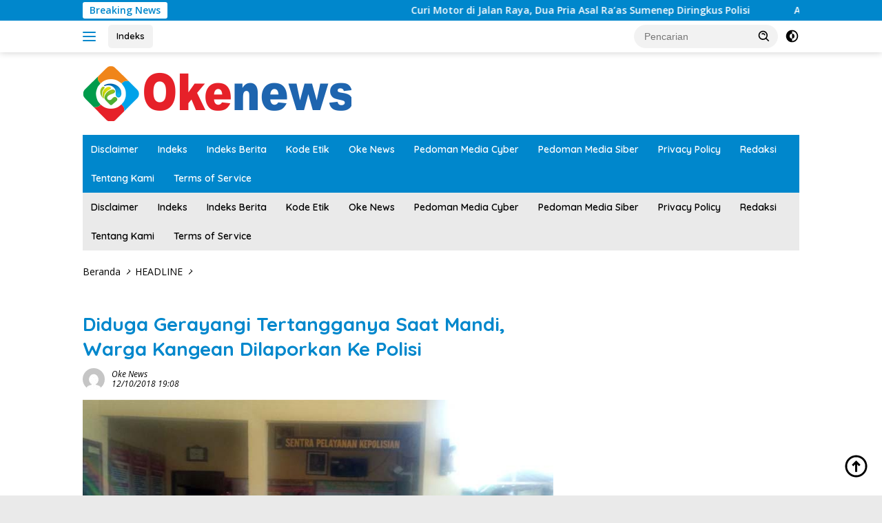

--- FILE ---
content_type: text/html; charset=UTF-8
request_url: https://okenews.id/sumenep/diduga-gerayangi-tertangganya-saat-mandi-warga-kangean-dilaporkan-ke-polisi/
body_size: 15286
content:
<!doctype html>
<html lang="id">
<head>
	<meta charset="UTF-8">
	<meta name="viewport" content="width=device-width, initial-scale=1">
	<link rel="profile" href="https://gmpg.org/xfn/11">

	<meta name='robots' content='index, follow, max-image-preview:large, max-snippet:-1, max-video-preview:-1' />
	<style>img:is([sizes="auto" i], [sizes^="auto," i]) { contain-intrinsic-size: 3000px 1500px }</style>
	
	<!-- This site is optimized with the Yoast SEO plugin v26.8 - https://yoast.com/product/yoast-seo-wordpress/ -->
	<title>Diduga Gerayangi Tertangganya Saat Mandi, Warga Kangean Dilaporkan Ke Polisi</title>
	<meta name="description" content="Oke News, Sumenep, Jumat 12 Oktober 2018- Diduga menggerayangi tetangganya SD warga Desa/Kecamatan Arjasa, Pulau Kangean, Sumenep, Madura, Jawa Timur (Jatim) dilaporkan ke Polisi. Kejadian itu bermula, saat HR (30) yang sudah lama ditinggal suaminya ke Malaysia sedang mandi." />
	<link rel="canonical" href="https://okenews.id/sumenep/diduga-gerayangi-tertangganya-saat-mandi-warga-kangean-dilaporkan-ke-polisi/" />
	<meta property="og:locale" content="id_ID" />
	<meta property="og:type" content="article" />
	<meta property="og:title" content="Diduga Gerayangi Tertangganya Saat Mandi, Warga Kangean Dilaporkan Ke Polisi" />
	<meta property="og:description" content="Oke News, Sumenep, Jumat 12 Oktober 2018- Diduga menggerayangi tetangganya SD warga Desa/Kecamatan Arjasa, Pulau Kangean, Sumenep, Madura, Jawa Timur (Jatim) dilaporkan ke Polisi. Kejadian itu bermula, saat HR (30) yang sudah lama ditinggal suaminya ke Malaysia sedang mandi." />
	<meta property="og:url" content="https://okenews.id/sumenep/diduga-gerayangi-tertangganya-saat-mandi-warga-kangean-dilaporkan-ke-polisi/" />
	<meta property="og:site_name" content="Oke News" />
	<meta property="article:publisher" content="https://www.facebook.com/mediaonlineokenews/" />
	<meta property="article:published_time" content="2018-10-12T12:08:09+00:00" />
	<meta property="article:modified_time" content="2018-10-14T14:16:32+00:00" />
	<meta property="og:image" content="https://okenews.id/wp-content/uploads/2018/10/Diduga-Gerayangi-Tertangganya-Saat-Mandi-Warga-Kangean-Dilaporkan-Ke-Polisi.jpg" />
	<meta property="og:image:width" content="800" />
	<meta property="og:image:height" content="500" />
	<meta property="og:image:type" content="image/jpeg" />
	<meta name="author" content="Oke News" />
	<meta name="twitter:card" content="summary_large_image" />
	<meta name="twitter:creator" content="@OkeNews4" />
	<meta name="twitter:site" content="@OkeNews4" />
	<meta name="twitter:label1" content="Ditulis oleh" />
	<meta name="twitter:data1" content="Oke News" />
	<meta name="twitter:label2" content="Estimasi waktu membaca" />
	<meta name="twitter:data2" content="1 menit" />
	<script type="application/ld+json" class="yoast-schema-graph">{"@context":"https://schema.org","@graph":[{"@type":"Article","@id":"https://okenews.id/sumenep/diduga-gerayangi-tertangganya-saat-mandi-warga-kangean-dilaporkan-ke-polisi/#article","isPartOf":{"@id":"https://okenews.id/sumenep/diduga-gerayangi-tertangganya-saat-mandi-warga-kangean-dilaporkan-ke-polisi/"},"author":{"name":"Oke News","@id":"https://okenews.id/#/schema/person/168befd66456fd2fe6908a1f7f0afc80"},"headline":"Diduga Gerayangi Tertangganya Saat Mandi, Warga Kangean Dilaporkan Ke Polisi","datePublished":"2018-10-12T12:08:09+00:00","dateModified":"2018-10-14T14:16:32+00:00","mainEntityOfPage":{"@id":"https://okenews.id/sumenep/diduga-gerayangi-tertangganya-saat-mandi-warga-kangean-dilaporkan-ke-polisi/"},"wordCount":284,"commentCount":0,"publisher":{"@id":"https://okenews.id/#organization"},"image":{"@id":"https://okenews.id/sumenep/diduga-gerayangi-tertangganya-saat-mandi-warga-kangean-dilaporkan-ke-polisi/#primaryimage"},"thumbnailUrl":"https://okenews.id/wp-content/uploads/2018/10/Diduga-Gerayangi-Tertangganya-Saat-Mandi-Warga-Kangean-Dilaporkan-Ke-Polisi.jpg","keywords":["Diduga Gerayangi Tertangganya Saat Mandi","gerayangi tetangga","Jawa Timur","Madura","pencabulan kamar mandi","pencabulan kangean","polsek kangean","Sumenep","warga kangean","Warga Kangean Dilaporkan Ke Polisi"],"articleSection":["HEADLINE","HUKUM &amp; KRIMINAL","OKE NEWS","REGIONAL","SUMENEP"],"inLanguage":"id","potentialAction":[{"@type":"CommentAction","name":"Comment","target":["https://okenews.id/sumenep/diduga-gerayangi-tertangganya-saat-mandi-warga-kangean-dilaporkan-ke-polisi/#respond"]}]},{"@type":"WebPage","@id":"https://okenews.id/sumenep/diduga-gerayangi-tertangganya-saat-mandi-warga-kangean-dilaporkan-ke-polisi/","url":"https://okenews.id/sumenep/diduga-gerayangi-tertangganya-saat-mandi-warga-kangean-dilaporkan-ke-polisi/","name":"Diduga Gerayangi Tertangganya Saat Mandi, Warga Kangean Dilaporkan Ke Polisi","isPartOf":{"@id":"https://okenews.id/#website"},"primaryImageOfPage":{"@id":"https://okenews.id/sumenep/diduga-gerayangi-tertangganya-saat-mandi-warga-kangean-dilaporkan-ke-polisi/#primaryimage"},"image":{"@id":"https://okenews.id/sumenep/diduga-gerayangi-tertangganya-saat-mandi-warga-kangean-dilaporkan-ke-polisi/#primaryimage"},"thumbnailUrl":"https://okenews.id/wp-content/uploads/2018/10/Diduga-Gerayangi-Tertangganya-Saat-Mandi-Warga-Kangean-Dilaporkan-Ke-Polisi.jpg","datePublished":"2018-10-12T12:08:09+00:00","dateModified":"2018-10-14T14:16:32+00:00","description":"Oke News, Sumenep, Jumat 12 Oktober 2018- Diduga menggerayangi tetangganya SD warga Desa/Kecamatan Arjasa, Pulau Kangean, Sumenep, Madura, Jawa Timur (Jatim) dilaporkan ke Polisi. Kejadian itu bermula, saat HR (30) yang sudah lama ditinggal suaminya ke Malaysia sedang mandi.","breadcrumb":{"@id":"https://okenews.id/sumenep/diduga-gerayangi-tertangganya-saat-mandi-warga-kangean-dilaporkan-ke-polisi/#breadcrumb"},"inLanguage":"id","potentialAction":[{"@type":"ReadAction","target":["https://okenews.id/sumenep/diduga-gerayangi-tertangganya-saat-mandi-warga-kangean-dilaporkan-ke-polisi/"]}]},{"@type":"ImageObject","inLanguage":"id","@id":"https://okenews.id/sumenep/diduga-gerayangi-tertangganya-saat-mandi-warga-kangean-dilaporkan-ke-polisi/#primaryimage","url":"https://okenews.id/wp-content/uploads/2018/10/Diduga-Gerayangi-Tertangganya-Saat-Mandi-Warga-Kangean-Dilaporkan-Ke-Polisi.jpg","contentUrl":"https://okenews.id/wp-content/uploads/2018/10/Diduga-Gerayangi-Tertangganya-Saat-Mandi-Warga-Kangean-Dilaporkan-Ke-Polisi.jpg","width":800,"height":500,"caption":"Diduga Gerayangi Tertangganya Saat Mandi, Warga Kangean Dilaporkan Ke Polisi"},{"@type":"BreadcrumbList","@id":"https://okenews.id/sumenep/diduga-gerayangi-tertangganya-saat-mandi-warga-kangean-dilaporkan-ke-polisi/#breadcrumb","itemListElement":[{"@type":"ListItem","position":1,"name":"Home","item":"https://okenews.id/"},{"@type":"ListItem","position":2,"name":"Diduga Gerayangi Tertangganya Saat Mandi, Warga Kangean Dilaporkan Ke Polisi"}]},{"@type":"WebSite","@id":"https://okenews.id/#website","url":"https://okenews.id/","name":"Oke News","description":"","publisher":{"@id":"https://okenews.id/#organization"},"potentialAction":[{"@type":"SearchAction","target":{"@type":"EntryPoint","urlTemplate":"https://okenews.id/?s={search_term_string}"},"query-input":{"@type":"PropertyValueSpecification","valueRequired":true,"valueName":"search_term_string"}}],"inLanguage":"id"},{"@type":"Organization","@id":"https://okenews.id/#organization","name":"PT Oke News Cyber Media","alternateName":"Oke News","url":"https://okenews.id/","logo":{"@type":"ImageObject","inLanguage":"id","@id":"https://okenews.id/#/schema/logo/image/","url":"https://okenews.id/wp-content/uploads/2019/05/Logo-Oke-News-Baru.png","contentUrl":"https://okenews.id/wp-content/uploads/2019/05/Logo-Oke-News-Baru.png","width":391,"height":81,"caption":"PT Oke News Cyber Media"},"image":{"@id":"https://okenews.id/#/schema/logo/image/"},"sameAs":["https://www.facebook.com/mediaonlineokenews/","https://x.com/OkeNews4"]},{"@type":"Person","@id":"https://okenews.id/#/schema/person/168befd66456fd2fe6908a1f7f0afc80","name":"Oke News","image":{"@type":"ImageObject","inLanguage":"id","@id":"https://okenews.id/#/schema/person/image/","url":"https://secure.gravatar.com/avatar/bb7bc6e75faf0e1442cecf37e0361c61?s=96&d=mm&r=g","contentUrl":"https://secure.gravatar.com/avatar/bb7bc6e75faf0e1442cecf37e0361c61?s=96&d=mm&r=g","caption":"Oke News"},"url":"https://okenews.id/author/oke-news/"}]}</script>
	<!-- / Yoast SEO plugin. -->


<link rel='dns-prefetch' href='//platform-api.sharethis.com' />
<link rel='dns-prefetch' href='//www.googletagmanager.com' />
<link rel='dns-prefetch' href='//fonts.googleapis.com' />
<link rel="alternate" type="application/rss+xml" title="Oke News &raquo; Feed" href="https://okenews.id/feed/" />
<link rel="alternate" type="application/rss+xml" title="Oke News &raquo; Umpan Komentar" href="https://okenews.id/comments/feed/" />
<link rel="alternate" type="application/rss+xml" title="Oke News &raquo; Diduga Gerayangi Tertangganya Saat Mandi, Warga Kangean Dilaporkan Ke Polisi Umpan Komentar" href="https://okenews.id/sumenep/diduga-gerayangi-tertangganya-saat-mandi-warga-kangean-dilaporkan-ke-polisi/feed/" />
<script>
window._wpemojiSettings = {"baseUrl":"https:\/\/s.w.org\/images\/core\/emoji\/15.0.3\/72x72\/","ext":".png","svgUrl":"https:\/\/s.w.org\/images\/core\/emoji\/15.0.3\/svg\/","svgExt":".svg","source":{"concatemoji":"https:\/\/okenews.id\/wp-includes\/js\/wp-emoji-release.min.js?ver=6.7.4"}};
/*! This file is auto-generated */
!function(i,n){var o,s,e;function c(e){try{var t={supportTests:e,timestamp:(new Date).valueOf()};sessionStorage.setItem(o,JSON.stringify(t))}catch(e){}}function p(e,t,n){e.clearRect(0,0,e.canvas.width,e.canvas.height),e.fillText(t,0,0);var t=new Uint32Array(e.getImageData(0,0,e.canvas.width,e.canvas.height).data),r=(e.clearRect(0,0,e.canvas.width,e.canvas.height),e.fillText(n,0,0),new Uint32Array(e.getImageData(0,0,e.canvas.width,e.canvas.height).data));return t.every(function(e,t){return e===r[t]})}function u(e,t,n){switch(t){case"flag":return n(e,"\ud83c\udff3\ufe0f\u200d\u26a7\ufe0f","\ud83c\udff3\ufe0f\u200b\u26a7\ufe0f")?!1:!n(e,"\ud83c\uddfa\ud83c\uddf3","\ud83c\uddfa\u200b\ud83c\uddf3")&&!n(e,"\ud83c\udff4\udb40\udc67\udb40\udc62\udb40\udc65\udb40\udc6e\udb40\udc67\udb40\udc7f","\ud83c\udff4\u200b\udb40\udc67\u200b\udb40\udc62\u200b\udb40\udc65\u200b\udb40\udc6e\u200b\udb40\udc67\u200b\udb40\udc7f");case"emoji":return!n(e,"\ud83d\udc26\u200d\u2b1b","\ud83d\udc26\u200b\u2b1b")}return!1}function f(e,t,n){var r="undefined"!=typeof WorkerGlobalScope&&self instanceof WorkerGlobalScope?new OffscreenCanvas(300,150):i.createElement("canvas"),a=r.getContext("2d",{willReadFrequently:!0}),o=(a.textBaseline="top",a.font="600 32px Arial",{});return e.forEach(function(e){o[e]=t(a,e,n)}),o}function t(e){var t=i.createElement("script");t.src=e,t.defer=!0,i.head.appendChild(t)}"undefined"!=typeof Promise&&(o="wpEmojiSettingsSupports",s=["flag","emoji"],n.supports={everything:!0,everythingExceptFlag:!0},e=new Promise(function(e){i.addEventListener("DOMContentLoaded",e,{once:!0})}),new Promise(function(t){var n=function(){try{var e=JSON.parse(sessionStorage.getItem(o));if("object"==typeof e&&"number"==typeof e.timestamp&&(new Date).valueOf()<e.timestamp+604800&&"object"==typeof e.supportTests)return e.supportTests}catch(e){}return null}();if(!n){if("undefined"!=typeof Worker&&"undefined"!=typeof OffscreenCanvas&&"undefined"!=typeof URL&&URL.createObjectURL&&"undefined"!=typeof Blob)try{var e="postMessage("+f.toString()+"("+[JSON.stringify(s),u.toString(),p.toString()].join(",")+"));",r=new Blob([e],{type:"text/javascript"}),a=new Worker(URL.createObjectURL(r),{name:"wpTestEmojiSupports"});return void(a.onmessage=function(e){c(n=e.data),a.terminate(),t(n)})}catch(e){}c(n=f(s,u,p))}t(n)}).then(function(e){for(var t in e)n.supports[t]=e[t],n.supports.everything=n.supports.everything&&n.supports[t],"flag"!==t&&(n.supports.everythingExceptFlag=n.supports.everythingExceptFlag&&n.supports[t]);n.supports.everythingExceptFlag=n.supports.everythingExceptFlag&&!n.supports.flag,n.DOMReady=!1,n.readyCallback=function(){n.DOMReady=!0}}).then(function(){return e}).then(function(){var e;n.supports.everything||(n.readyCallback(),(e=n.source||{}).concatemoji?t(e.concatemoji):e.wpemoji&&e.twemoji&&(t(e.twemoji),t(e.wpemoji)))}))}((window,document),window._wpemojiSettings);
</script>
<link rel='stylesheet' id='dashicons-css' href='https://okenews.id/wp-includes/css/dashicons.min.css?ver=6.7.4' media='all' />
<link rel='stylesheet' id='post-views-counter-frontend-css' href='https://okenews.id/wp-content/plugins/post-views-counter/css/frontend.css?ver=1.7.3' media='all' />
<style id='wp-emoji-styles-inline-css'>

	img.wp-smiley, img.emoji {
		display: inline !important;
		border: none !important;
		box-shadow: none !important;
		height: 1em !important;
		width: 1em !important;
		margin: 0 0.07em !important;
		vertical-align: -0.1em !important;
		background: none !important;
		padding: 0 !important;
	}
</style>
<link rel='stylesheet' id='newkarma-core-css' href='https://okenews.id/wp-content/plugins/newkarma-core/css/newkarma-core.css?ver=2.0.5' media='all' />
<link rel='stylesheet' id='share-this-share-buttons-sticky-css' href='https://okenews.id/wp-content/plugins/sharethis-share-buttons/css/mu-style.css?ver=1503326180' media='all' />
<link rel='stylesheet' id='wpberita-fonts-css' href='https://fonts.googleapis.com/css?family=Quicksand%3A600%2C600%2C700%7COpen+Sans%3A400%2Citalic%2C600&#038;subset=latin&#038;display=swap&#038;ver=2.1.6' media='all' />
<link rel='stylesheet' id='wpberita-style-css' href='https://okenews.id/wp-content/themes/wpberita/style.css?ver=2.1.6' media='all' />
<style id='wpberita-style-inline-css'>
h1,h2,h3,h4,h5,h6,.sidr-class-site-title,.site-title,.gmr-mainmenu ul > li > a,.sidr ul li a,.heading-text,.gmr-mobilemenu ul li a,#navigationamp ul li a{font-family:Quicksand;}h1,h2,h3,h4,h5,h6,.sidr-class-site-title,.site-title,.gmr-mainmenu ul > li > a,.sidr ul li a,.heading-text,.gmr-mobilemenu ul li a,#navigationamp ul li a,.related-text-onlytitle{font-weight:600;}h1 strong,h2 strong,h3 strong,h4 strong,h5 strong,h6 strong{font-weight:700;}body{font-family:Open Sans;--font-reguler:400;--font-bold:600;--background-color:#eaeaea;--main-color:#000000;--link-color-body:#000000;--hoverlink-color-body:#000000;--border-color:#cccccc;--button-bgcolor:#43A047;--button-color:#ffffff;--header-bgcolor:#ffffff;--topnav-color:#0087cc;--bigheadline-color:#f1c40f;--mainmenu-color:#ffffff;--mainmenu-hovercolor:#f1c40f;--secondmenu-bgcolor:#eaeaea;--secondmenu-color:#000000;--secondmenu-hovercolor:#e0bb00;--content-bgcolor:#ffffff;--content-greycolor:#000000;--greybody-bgcolor:#ffffff;--footer-bgcolor:#333333;--footer-color:#ffffff;--footer-linkcolor:#ffffff;--footer-hover-linkcolor:#ffffff;}.entry-content-single{font-size:16px;}body,body.dark-theme{--scheme-color:#0087cc;--secondscheme-color:#0087cc;--mainmenu-bgcolor:#0087cc;}/* Generate Using Cache */
</style>
<script src="//platform-api.sharethis.com/js/sharethis.js?ver=2.3.6#property=65e0c48d24aed100195a79f9&amp;product=inline-buttons&amp;source=sharethis-share-buttons-wordpress" id="share-this-share-buttons-mu-js"></script>

<!-- Potongan tag Google (gtag.js) ditambahkan oleh Site Kit -->
<!-- Snippet Google Analytics telah ditambahkan oleh Site Kit -->
<script src="https://www.googletagmanager.com/gtag/js?id=GT-TX296MD" id="google_gtagjs-js" async></script>
<script id="google_gtagjs-js-after">
window.dataLayer = window.dataLayer || [];function gtag(){dataLayer.push(arguments);}
gtag("set","linker",{"domains":["okenews.id"]});
gtag("js", new Date());
gtag("set", "developer_id.dZTNiMT", true);
gtag("config", "GT-TX296MD");
</script>
<link rel="https://api.w.org/" href="https://okenews.id/wp-json/" /><link rel="alternate" title="JSON" type="application/json" href="https://okenews.id/wp-json/wp/v2/posts/192" /><link rel="EditURI" type="application/rsd+xml" title="RSD" href="https://okenews.id/xmlrpc.php?rsd" />
<meta name="generator" content="WordPress 6.7.4" />
<link rel='shortlink' href='https://okenews.id/?p=192' />
<link rel="alternate" title="oEmbed (JSON)" type="application/json+oembed" href="https://okenews.id/wp-json/oembed/1.0/embed?url=https%3A%2F%2Fokenews.id%2Fsumenep%2Fdiduga-gerayangi-tertangganya-saat-mandi-warga-kangean-dilaporkan-ke-polisi%2F" />
<link rel="alternate" title="oEmbed (XML)" type="text/xml+oembed" href="https://okenews.id/wp-json/oembed/1.0/embed?url=https%3A%2F%2Fokenews.id%2Fsumenep%2Fdiduga-gerayangi-tertangganya-saat-mandi-warga-kangean-dilaporkan-ke-polisi%2F&#038;format=xml" />
<meta name="generator" content="Site Kit by Google 1.171.0" /><link rel="pingback" href="https://okenews.id/xmlrpc.php"><!-- Google tag (gtag.js) -->
<script async src="https://www.googletagmanager.com/gtag/js?id=UA-127301125-1"></script>
<script>
  window.dataLayer = window.dataLayer || [];
  function gtag(){dataLayer.push(arguments);}
  gtag('js', new Date());

  gtag('config', 'UA-127301125-1');
</script>
<!-- Meta tag Google AdSense ditambahkan oleh Site Kit -->
<meta name="google-adsense-platform-account" content="ca-host-pub-2644536267352236">
<meta name="google-adsense-platform-domain" content="sitekit.withgoogle.com">
<!-- Akhir tag meta Google AdSense yang ditambahkan oleh Site Kit -->
<link rel="icon" href="https://okenews.id/wp-content/uploads/2018/10/cropped-Oke-News-Pencarian-32x32.png" sizes="32x32" />
<link rel="icon" href="https://okenews.id/wp-content/uploads/2018/10/cropped-Oke-News-Pencarian-192x192.png" sizes="192x192" />
<link rel="apple-touch-icon" href="https://okenews.id/wp-content/uploads/2018/10/cropped-Oke-News-Pencarian-180x180.png" />
<meta name="msapplication-TileImage" content="https://okenews.id/wp-content/uploads/2018/10/cropped-Oke-News-Pencarian-270x270.png" />
		<style id="wp-custom-css">
			.tags-links, .cat-links-content {display: none !important;}		</style>
		</head>

<body class="post-template-default single single-post postid-192 single-format-standard custom-background wp-custom-logo wp-embed-responsive idtheme kentooz">
	<a class="skip-link screen-reader-text" href="#primary">Langsung ke konten</a>
	<div id="topnavwrap" class="gmr-topnavwrap clearfix">
		<div class="gmr-topnotification"><div class="container"><div class="list-flex"><div class="row-flex"><div class="text-marquee">Breaking News</div></div><div class="row-flex wrap-marquee"><div class="marquee">				<a href="https://okenews.id/hukum-kriminal/curi-motor-di-jalan-raya-dua-pria-asal-raas-sumenep-diringkus-polisi/" class="gmr-recent-marquee" title="Curi Motor di Jalan Raya, Dua Pria Asal Ra&#8217;as Sumenep Diringkus Polisi">Curi Motor di Jalan Raya, Dua Pria Asal Ra&#8217;as Sumenep Diringkus Polisi</a>
								<a href="https://okenews.id/oke-news/aniaya-seorang-nenek-hingga-pingsan-pria-asal-payudan-daleman-sumenep-di-polisikan/" class="gmr-recent-marquee" title="Aniaya Seorang Nenek Hingga Pingsan? Pria Asal Payudan Daleman Sumenep di Polisikan">Aniaya Seorang Nenek Hingga Pingsan? Pria Asal Payudan Daleman Sumenep di Polisikan</a>
								<a href="https://okenews.id/oke-news/beraksi-di-tiga-tkp-pemuda-di-guluk-guluk-sumenep-berhasil-gasak-ratusan-juta-rupiah/" class="gmr-recent-marquee" title="Beraksi di Tiga TKP, Pemuda di Guluk-guluk Sumenep Berhasil Gasak Ratusan Juta Rupiah">Beraksi di Tiga TKP, Pemuda di Guluk-guluk Sumenep Berhasil Gasak Ratusan Juta Rupiah</a>
								<a href="https://okenews.id/oke-news/di-antara-pena-yang-licik-dan-celurit-yang-marah/" class="gmr-recent-marquee" title="Di Antara Pena yang Licik dan Celurit yang Marah">Di Antara Pena yang Licik dan Celurit yang Marah</a>
								<a href="https://okenews.id/oke-news/pria-lanjut-usia-ditemukan-gantung-diri-di-area-pemakaman-sumenep/" class="gmr-recent-marquee" title="Pria Lanjut Usia Ditemukan Gantung Diri di Area Pemakaman Sumenep">Pria Lanjut Usia Ditemukan Gantung Diri di Area Pemakaman Sumenep</a>
				</div></div></div></div></div>
		<div class="container">
			<div class="list-flex">
				<div class="row-flex gmr-navleft">
					<a id="gmr-responsive-menu" title="Menu" href="#menus" rel="nofollow"><div class="ktz-i-wrap"><span class="ktz-i"></span><span class="ktz-i"></span><span class="ktz-i"></span></div></a><div class="gmr-logo-mobile"><a class="custom-logo-link" href="https://okenews.id/" title="Oke News" rel="home"><img class="custom-logo" src="https://okenews.id/wp-content/uploads/2019/05/cropped-Logo-Oke-News-Baru.png" width="390" height="80" alt="Oke News" loading="lazy" /></a></div><a href="https://okenews.id/indeks/" class="topnav-button second-topnav-btn nomobile heading-text" title="Indeks">Indeks</a>				</div>

				<div class="row-flex gmr-navright">
					
								<div class="gmr-table-search">
									<form method="get" class="gmr-searchform searchform" action="https://okenews.id/">
										<input type="text" name="s" id="s" placeholder="Pencarian" />
										<input type="hidden" name="post_type" value="post" />
										<button type="submit" role="button" class="gmr-search-submit gmr-search-icon">
										<svg xmlns="http://www.w3.org/2000/svg" aria-hidden="true" role="img" width="1em" height="1em" preserveAspectRatio="xMidYMid meet" viewBox="0 0 24 24"><path fill="currentColor" d="M10 18a7.952 7.952 0 0 0 4.897-1.688l4.396 4.396l1.414-1.414l-4.396-4.396A7.952 7.952 0 0 0 18 10c0-4.411-3.589-8-8-8s-8 3.589-8 8s3.589 8 8 8zm0-14c3.309 0 6 2.691 6 6s-2.691 6-6 6s-6-2.691-6-6s2.691-6 6-6z"/><path fill="currentColor" d="M11.412 8.586c.379.38.588.882.588 1.414h2a3.977 3.977 0 0 0-1.174-2.828c-1.514-1.512-4.139-1.512-5.652 0l1.412 1.416c.76-.758 2.07-.756 2.826-.002z"/></svg>
										</button>
									</form>
								</div>
							<a class="darkmode-button topnav-button" title="Mode Gelap" href="#" rel="nofollow"><svg xmlns="http://www.w3.org/2000/svg" aria-hidden="true" role="img" width="1em" height="1em" preserveAspectRatio="xMidYMid meet" viewBox="0 0 24 24"><g fill="currentColor"><path d="M12 16a4 4 0 0 0 0-8v8Z"/><path fill-rule="evenodd" d="M12 2C6.477 2 2 6.477 2 12s4.477 10 10 10s10-4.477 10-10S17.523 2 12 2Zm0 2v4a4 4 0 1 0 0 8v4a8 8 0 1 0 0-16Z" clip-rule="evenodd"/></g></svg></a><div class="gmr-search-btn">
					<a id="search-menu-button" class="topnav-button gmr-search-icon" title="Pencarian" href="#" rel="nofollow"><svg xmlns="http://www.w3.org/2000/svg" aria-hidden="true" role="img" width="1em" height="1em" preserveAspectRatio="xMidYMid meet" viewBox="0 0 24 24"><path fill="none" stroke="currentColor" stroke-linecap="round" stroke-width="2" d="m21 21l-4.486-4.494M19 10.5a8.5 8.5 0 1 1-17 0a8.5 8.5 0 0 1 17 0Z"/></svg></a>
					<div id="search-dropdown-container" class="search-dropdown search">
					<form method="get" class="gmr-searchform searchform" action="https://okenews.id/">
						<input type="text" name="s" id="s" placeholder="Pencarian" />
						<button type="submit" class="gmr-search-submit gmr-search-icon"><svg xmlns="http://www.w3.org/2000/svg" aria-hidden="true" role="img" width="1em" height="1em" preserveAspectRatio="xMidYMid meet" viewBox="0 0 24 24"><path fill="currentColor" d="M10 18a7.952 7.952 0 0 0 4.897-1.688l4.396 4.396l1.414-1.414l-4.396-4.396A7.952 7.952 0 0 0 18 10c0-4.411-3.589-8-8-8s-8 3.589-8 8s3.589 8 8 8zm0-14c3.309 0 6 2.691 6 6s-2.691 6-6 6s-6-2.691-6-6s2.691-6 6-6z"/><path fill="currentColor" d="M11.412 8.586c.379.38.588.882.588 1.414h2a3.977 3.977 0 0 0-1.174-2.828c-1.514-1.512-4.139-1.512-5.652 0l1.412 1.416c.76-.758 2.07-.756 2.826-.002z"/></svg></button>
					</form>
					</div>
				</div>				</div>
			</div>
		</div>
				</div>

	<div id="page" class="site">

		<div class="gmr-floatbanner gmr-floatbanner-left"><div class="inner-floatleft"><button onclick="parentNode.remove()" title="tutup">tutup</button><script async src="https://pagead2.googlesyndication.com/pagead/js/adsbygoogle.js?client=ca-pub-7001854204453603"
     crossorigin="anonymous"></script></div></div>		<div class="gmr-floatbanner gmr-floatbanner-right"><div class="inner-floatright"><button onclick="parentNode.remove()" title="tutup">tutup</button><script async src="https://pagead2.googlesyndication.com/pagead/js/adsbygoogle.js?client=ca-pub-7001854204453603"
     crossorigin="anonymous"></script></div></div>					<header id="masthead" class="site-header">
								<div class="container">
					<div class="site-branding">
						<div class="gmr-logo"><div class="gmr-logo-wrap"><a class="custom-logo-link logolink" href="https://okenews.id" title="Oke News" rel="home"><img class="custom-logo" src="https://okenews.id/wp-content/uploads/2019/05/cropped-Logo-Oke-News-Baru.png" width="390" height="80" alt="Oke News" loading="lazy" /></a><div class="close-topnavmenu-wrap"><a id="close-topnavmenu-button" rel="nofollow" href="#"><svg xmlns="http://www.w3.org/2000/svg" aria-hidden="true" role="img" width="1em" height="1em" preserveAspectRatio="xMidYMid meet" viewBox="0 0 32 32"><path fill="currentColor" d="M24 9.4L22.6 8L16 14.6L9.4 8L8 9.4l6.6 6.6L8 22.6L9.4 24l6.6-6.6l6.6 6.6l1.4-1.4l-6.6-6.6L24 9.4z"/></svg></a></div></div></div><div class="gmr-banner-logo"><script async src="https://pagead2.googlesyndication.com/pagead/js/adsbygoogle.js?client=ca-pub-7001854204453603"
     crossorigin="anonymous"></script></div>					</div><!-- .site-branding -->
				</div>
			</header><!-- #masthead -->
							<div id="main-nav-wrap" class="gmr-mainmenu-wrap">
				<div class="container">
					<nav id="main-nav" class="main-navigation gmr-mainmenu">
						<ul id="primary-menu" class="menu"><li class="page_item page-item-10383"><a href="https://okenews.id/disclaimer/">Disclaimer</a></li>
<li class="page_item page-item-91"><a href="https://okenews.id/indeks/">Indeks</a></li>
<li class="page_item page-item-34"><a href="https://okenews.id/indeks-berita/">Indeks Berita</a></li>
<li class="page_item page-item-36"><a href="https://okenews.id/kode-etik-2/">Kode Etik</a></li>
<li class="page_item page-item-3086"><a href="https://okenews.id/oke-news/">Oke News</a></li>
<li class="page_item page-item-2319"><a href="https://okenews.id/pedoman-media-cyber/">Pedoman Media Cyber</a></li>
<li class="page_item page-item-10389"><a href="https://okenews.id/pedoman-media-siber/">Pedoman Media Siber</a></li>
<li class="page_item page-item-10384"><a href="https://okenews.id/privacy-policy/">Privacy Policy</a></li>
<li class="page_item page-item-850"><a href="https://okenews.id/redaksi-oke-news/">Redaksi</a></li>
<li class="page_item page-item-2314"><a href="https://okenews.id/tentang-kami/">Tentang Kami</a></li>
<li class="page_item page-item-2"><a href="https://okenews.id/terms-of-service/">Terms of Service</a></li>
</ul>
<ul id="secondary-menu" class="menu"><li class="page_item page-item-10383"><a href="https://okenews.id/disclaimer/">Disclaimer</a></li>
<li class="page_item page-item-91"><a href="https://okenews.id/indeks/">Indeks</a></li>
<li class="page_item page-item-34"><a href="https://okenews.id/indeks-berita/">Indeks Berita</a></li>
<li class="page_item page-item-36"><a href="https://okenews.id/kode-etik-2/">Kode Etik</a></li>
<li class="page_item page-item-3086"><a href="https://okenews.id/oke-news/">Oke News</a></li>
<li class="page_item page-item-2319"><a href="https://okenews.id/pedoman-media-cyber/">Pedoman Media Cyber</a></li>
<li class="page_item page-item-10389"><a href="https://okenews.id/pedoman-media-siber/">Pedoman Media Siber</a></li>
<li class="page_item page-item-10384"><a href="https://okenews.id/privacy-policy/">Privacy Policy</a></li>
<li class="page_item page-item-850"><a href="https://okenews.id/redaksi-oke-news/">Redaksi</a></li>
<li class="page_item page-item-2314"><a href="https://okenews.id/tentang-kami/">Tentang Kami</a></li>
<li class="page_item page-item-2"><a href="https://okenews.id/terms-of-service/">Terms of Service</a></li>
</ul>
					</nav><!-- #main-nav -->
				</div>
			</div>
			
		
		<div id="content" class="gmr-content">

			<div class="container">
				<div class="row">
<main id="primary" class="site-main col-md-8">
	
<article id="post-192" class="content-single post-192 post type-post status-publish format-standard has-post-thumbnail hentry category-headline category-hukum-kriminal category-oke-news category-regional category-sumenep tag-diduga-gerayangi-tertangganya-saat-mandi tag-gerayangi-tetangga tag-jawa-timur tag-madura tag-pencabulan-kamar-mandi tag-pencabulan-kangean tag-polsek-kangean tag-sumenep tag-warga-kangean tag-warga-kangean-dilaporkan-ke-polisi">
				<div class="breadcrumbs" itemscope itemtype="https://schema.org/BreadcrumbList">
																						<span class="first-cl" itemprop="itemListElement" itemscope itemtype="https://schema.org/ListItem">
								<a itemscope itemtype="https://schema.org/WebPage" itemprop="item" itemid="https://okenews.id/" href="https://okenews.id/"><span itemprop="name">Beranda</span></a>
								<span itemprop="position" content="1"></span>
							</span>
												<span class="separator"></span>
																											<span class="0-cl" itemprop="itemListElement" itemscope itemtype="http://schema.org/ListItem">
								<a itemscope itemtype="https://schema.org/WebPage" itemprop="item" itemid="https://okenews.id/category/headline/" href="https://okenews.id/category/headline/"><span itemprop="name">HEADLINE</span></a>
								<span itemprop="position" content="2"></span>
							</span>
												<span class="separator"></span>
																				<span class="last-cl" itemscope itemtype="https://schema.org/ListItem">
						<span itemprop="name">Diduga Gerayangi Tertangganya Saat Mandi, Warga Kangean Dilaporkan Ke Polisi</span>
						<span itemprop="position" content="3"></span>
						</span>
												</div>
				<header class="entry-header entry-header-single">
		<div class="gmr-meta-topic"><strong><span class="cat-links-content"><a href="https://okenews.id/category/headline/" rel="category tag">HEADLINE</a>, <a href="https://okenews.id/category/hukum-kriminal/" rel="category tag">HUKUM &amp; KRIMINAL</a>, <a href="https://okenews.id/category/oke-news/" rel="category tag">OKE NEWS</a>, <a href="https://okenews.id/category/regional/" rel="category tag">REGIONAL</a>, <a href="https://okenews.id/category/sumenep/" rel="category tag">SUMENEP</a></span></strong>&nbsp;&nbsp;</div><h1 class="entry-title"><strong>Diduga Gerayangi Tertangganya Saat Mandi, Warga Kangean Dilaporkan Ke Polisi</strong></h1><div class="list-table clearfix"><div class="table-row"><div class="table-cell gmr-gravatar-metasingle"><a class="url" href="https://okenews.id/author/oke-news/" title="Permalink ke: Oke News"><img alt='' src='https://secure.gravatar.com/avatar/bb7bc6e75faf0e1442cecf37e0361c61?s=32&#038;d=mm&#038;r=g' srcset='https://secure.gravatar.com/avatar/bb7bc6e75faf0e1442cecf37e0361c61?s=64&#038;d=mm&#038;r=g 2x' class='avatar avatar-32 photo img-cicle' height='32' width='32' decoding='async'/></a></div><div class="table-cell gmr-content-metasingle"><div class="meta-content gmr-content-metasingle"><span class="author vcard"><a class="url fn n" href="https://okenews.id/author/oke-news/" title="Oke News">Oke News</a></span></div><div class="meta-content gmr-content-metasingle"><span class="posted-on"><time class="entry-date published" datetime="2018-10-12T19:08:09+07:00">12/10/2018  19:08</time><time class="updated" datetime="2018-10-14T21:16:32+07:00">14/10/2018  21:16</time></span></div></div></div></div>	</header><!-- .entry-header -->
				<figure class="post-thumbnail gmr-thumbnail-single">
				<img width="800" height="500" src="https://okenews.id/wp-content/uploads/2018/10/Diduga-Gerayangi-Tertangganya-Saat-Mandi-Warga-Kangean-Dilaporkan-Ke-Polisi.jpg" class="attachment-post-thumbnail size-post-thumbnail wp-post-image" alt="Diduga Gerayangi Tertangganya Saat Mandi, Warga Kangean Dilaporkan Ke Polisi" decoding="async" fetchpriority="high" srcset="https://okenews.id/wp-content/uploads/2018/10/Diduga-Gerayangi-Tertangganya-Saat-Mandi-Warga-Kangean-Dilaporkan-Ke-Polisi.jpg 800w, https://okenews.id/wp-content/uploads/2018/10/Diduga-Gerayangi-Tertangganya-Saat-Mandi-Warga-Kangean-Dilaporkan-Ke-Polisi-768x480.jpg 768w" sizes="(max-width: 800px) 100vw, 800px" />									<figcaption class="wp-caption-text">Diduga Gerayangi Tertangganya Saat Mandi, Warga Kangean Dilaporkan Ke Polisi</figcaption>
							</figure>
			
	<div class="single-wrap">
				<div class="entry-content entry-content-single clearfix">
			<div class="newkarma-core-banner-beforecontent"><script async src="https://pagead2.googlesyndication.com/pagead/js/adsbygoogle.js?client=ca-pub-7001854204453603"
     crossorigin="anonymous"></script></div><div style="margin-top: 0px; margin-bottom: 0px;" class="sharethis-inline-share-buttons" ></div><p>Oke News, <a href="https://okenews.id/sumenep/polres-sumenep-siap-lakukan-pengamanan-pagelaran-mec/">Sumenep</a>, Jumat 12 Oktober 2018- Diduga menggerayangi tetangganya SD warga Desa/Kecamatan Arjasa, Pulau <a href="https://okenews.id/sumenep/pengamanan-pemilu-puluhan-anggota-brimob-diberangkatkan-ke-kangean-sumenep/">Kangean</a>, Sumenep, <a href="https://okenews.id/oke-news/dolsi-dodol-siwalan-kuliner-khas-sumenep/">Madura</a>, Jawa Timur (Jatim) dilaporkan ke Polisi. Kejadian itu bermula, saat HR (30) yang sudah lama ditinggal suaminya ke Malaysia sedang mandi.
<p>Melihat HR menuju kamar mandi, SD langsung membuntutinya dan mengintip HR saat mandi. Tergoda dengan kemolekan tubuh HR, akhirnya SD langsung menyergapnya saat HR keluar dari kamar mandi.<div class="newkarma-core-banner-insidecontent"><script async src="https://pagead2.googlesyndication.com/pagead/js/adsbygoogle.js?client=ca-pub-7001854204453603"
     crossorigin="anonymous"></script></div>
<p>&#8220;Saat saya keluar dari kamar mandi, langsung disergap hingga saya terjatuh ke lantai. Kemudian SD memegang bagian sensitif tubuh saya,&#8221; cerita HR di Polsek Kangean, saat akan melaporkan kejadian tersebut, Jumat (12/10/2018).
<p>Lanjut HR, saat itu dirinya tidak bisa berbuat apa-apa, sebab mulutnya ditutupi dan area sensitifnya terus digerayangi hingga tergores terkena kuku pelaku (SD,red).
<p>“Saya tidak mampu melepas pegangan tangannya. Lalu saya bujuk dia dengan cara mempersilahkan dia mau melakukan apapun asal tidak melakukan kekerasan,” ungkapnya.
<p>Tidak hanya sampai disitu saja, SD terus berusaha membuka celana HR, sehingga HR meronta dan berteriak sambil berusaha terlepas dari pelaku. Namun akhirnya, HR bisa lepas setelah ada tetangganya lewat, dan pealaku langsung melarikan diri.
<p>&#8220;Beruntung ada tetangga yang lewat, dan akhirnya SD melepas saya dan melarikan diri,&#8221; akunya.
<p>Ditanya soal tahu tidaknya kehadiran SD saat mandi, HR mengaku tidak merasa jika ada orang yang sedang mengintip di luar kamar mandi.
<p>“Saya hanya sempat mendengar bunyi klotok-klotok yang kira tikus,” terangnya lagi.
<p>Atas kasus ini, HR yang ditinggal suaminya kerja ke Malaysia melaporkan pada Polsek Kangean, Sumenep. 
<p>“Kasus ini harus tuntas secara hukum,” kata wanita dua anak ini.
<p>Namun hingga berita ini diturunkan, belum ada pernyataan resmi dari aparat kepolisian setempat. Namun, usai laporan, korban langsung dimintakan VER oleh polisi. (Fahri)
</p><div class="post-views content-post post-192 entry-meta load-static">
				<span class="post-views-icon dashicons dashicons-chart-bar"></span> <span class="post-views-label">Post Views:</span> <span class="post-views-count">2,000</span>
			</div><div class="newkarma-core-banner-aftercontent"><script async src="https://pagead2.googlesyndication.com/pagead/js/adsbygoogle.js?client=ca-pub-7001854204453603"
     crossorigin="anonymous"></script></div><div class="gmr-banner-aftercontent text-center"><script async src="https://pagead2.googlesyndication.com/pagead/js/adsbygoogle.js?client=ca-pub-7001854204453603"
     crossorigin="anonymous"></script></div>
			<footer class="entry-footer entry-footer-single">
				<span class="tags-links heading-text"><strong><a href="https://okenews.id/tag/diduga-gerayangi-tertangganya-saat-mandi/" rel="tag">Diduga Gerayangi Tertangganya Saat Mandi</a> <a href="https://okenews.id/tag/gerayangi-tetangga/" rel="tag">gerayangi tetangga</a> <a href="https://okenews.id/tag/jawa-timur/" rel="tag">Jawa Timur</a> <a href="https://okenews.id/tag/madura/" rel="tag">Madura</a> <a href="https://okenews.id/tag/pencabulan-kamar-mandi/" rel="tag">pencabulan kamar mandi</a> <a href="https://okenews.id/tag/pencabulan-kangean/" rel="tag">pencabulan kangean</a> <a href="https://okenews.id/tag/polsek-kangean/" rel="tag">polsek kangean</a> <a href="https://okenews.id/tag/sumenep/" rel="tag">Sumenep</a> <a href="https://okenews.id/tag/warga-kangean/" rel="tag">warga kangean</a> <a href="https://okenews.id/tag/warga-kangean-dilaporkan-ke-polisi/" rel="tag">Warga Kangean Dilaporkan Ke Polisi</a></strong></span>				<div class="gmr-cf-metacontent heading-text meta-content"></div>			</footer><!-- .entry-footer -->
			
	<nav class="navigation post-navigation" aria-label="Pos">
		<h2 class="screen-reader-text">Navigasi pos</h2>
		<div class="nav-links"><div class="nav-previous"><a href="https://okenews.id/sumenep/peduli-korban-gempa-di-sapudi-kuli-tinta-di-sumenep-galang-dana/" rel="prev"><span>Pos sebelumnya</span> Peduli Korban Gempa Di Sapudi, Kuli Tinta Di Sumenep Galang Dana</a></div><div class="nav-next"><a href="https://okenews.id/surabaya/bantu-korban-gempa-tim-zeni-dan-kesehatan-tiba-di-pulau-sapudi/" rel="next"><span>Pos selanjutnya</span> Bantu Korban Gempa, Tim Zeni dan Kesehatan Tiba di Pulau Sapudi</a></div></div>
	</nav>		</div><!-- .entry-content -->
	</div>
	<div class="list-table clearfix"><div class="table-row"><div class="table-cell"><span class="comments-link heading-text"><a href="https://okenews.id/sumenep/diduga-gerayangi-tertangganya-saat-mandi-warga-kangean-dilaporkan-ke-polisi/#respond"><svg xmlns="http://www.w3.org/2000/svg" aria-hidden="true" role="img" width="1em" height="1em" preserveAspectRatio="xMidYMid meet" viewBox="0 0 16 16"><path fill="#888" d="M3.05 3A2.5 2.5 0 0 1 5.5 1H12a3 3 0 0 1 3 3v4.5a2.5 2.5 0 0 1-2 2.45V11a2 2 0 0 1-2 2H7.16l-2.579 1.842A1 1 0 0 1 3 14.028V13a2 2 0 0 1-2-2V5a2 2 0 0 1 2-2h.05Zm1.035 0H11a2 2 0 0 1 2 2v4.915A1.5 1.5 0 0 0 14 8.5V4a2 2 0 0 0-2-2H5.5a1.5 1.5 0 0 0-1.415 1ZM12 11V5a1 1 0 0 0-1-1H3a1 1 0 0 0-1 1v6a1 1 0 0 0 1 1h1v2.028L6.84 12H11a1 1 0 0 0 1-1Z"/></svg><span class="text-comment">Komentar</span></a></span></div><div class="table-cell gmr-content-share"><ul class="gmr-socialicon-share pull-right"><li class="facebook"><a href="https://www.facebook.com/sharer/sharer.php?u=https%3A%2F%2Fokenews.id%2Fsumenep%2Fdiduga-gerayangi-tertangganya-saat-mandi-warga-kangean-dilaporkan-ke-polisi%2F" target="_blank" rel="nofollow" title="Facebook Share"><svg xmlns="http://www.w3.org/2000/svg" aria-hidden="true" role="img" width="1em" height="1em" preserveAspectRatio="xMidYMid meet" viewBox="0 0 32 32"><path fill="#4267b2" d="M19.254 2C15.312 2 13 4.082 13 8.826V13H8v5h5v12h5V18h4l1-5h-5V9.672C18 7.885 18.583 7 20.26 7H23V2.205C22.526 2.141 21.145 2 19.254 2z"/></svg></a></li><li class="twitter"><a href="https://twitter.com/intent/tweet?url=https%3A%2F%2Fokenews.id%2Fsumenep%2Fdiduga-gerayangi-tertangganya-saat-mandi-warga-kangean-dilaporkan-ke-polisi%2F&amp;text=Diduga%20Gerayangi%20Tertangganya%20Saat%20Mandi%2C%20Warga%20Kangean%20Dilaporkan%20Ke%20Polisi" target="_blank" rel="nofollow" title="Tweet Ini"><svg xmlns="http://www.w3.org/2000/svg" width="24" height="24" viewBox="0 0 24 24"><path fill="currentColor" d="M18.205 2.25h3.308l-7.227 8.26l8.502 11.24H16.13l-5.214-6.817L4.95 21.75H1.64l7.73-8.835L1.215 2.25H8.04l4.713 6.231l5.45-6.231Zm-1.161 17.52h1.833L7.045 4.126H5.078L17.044 19.77Z"/></svg></a></li><li class="pin"><a href="https://pinterest.com/pin/create/button/?url=https%3A%2F%2Fokenews.id%2Fsumenep%2Fdiduga-gerayangi-tertangganya-saat-mandi-warga-kangean-dilaporkan-ke-polisi%2F&amp;desciption=Diduga%20Gerayangi%20Tertangganya%20Saat%20Mandi%2C%20Warga%20Kangean%20Dilaporkan%20Ke%20Polisi&amp;media=https%3A%2F%2Fokenews.id%2Fwp-content%2Fuploads%2F2018%2F10%2FDiduga-Gerayangi-Tertangganya-Saat-Mandi-Warga-Kangean-Dilaporkan-Ke-Polisi.jpg" target="_blank" rel="nofollow" title="Tweet Ini"><svg xmlns="http://www.w3.org/2000/svg" aria-hidden="true" role="img" width="1em" height="1em" preserveAspectRatio="xMidYMid meet" viewBox="0 0 32 32"><path fill="#e60023" d="M16.75.406C10.337.406 4 4.681 4 11.6c0 4.4 2.475 6.9 3.975 6.9c.619 0 .975-1.725.975-2.212c0-.581-1.481-1.819-1.481-4.238c0-5.025 3.825-8.588 8.775-8.588c4.256 0 7.406 2.419 7.406 6.863c0 3.319-1.331 9.544-5.644 9.544c-1.556 0-2.888-1.125-2.888-2.737c0-2.363 1.65-4.65 1.65-7.088c0-4.137-5.869-3.387-5.869 1.613c0 1.05.131 2.212.6 3.169c-.863 3.713-2.625 9.244-2.625 13.069c0 1.181.169 2.344.281 3.525c.212.238.106.213.431.094c3.15-4.313 3.038-5.156 4.463-10.8c.769 1.463 2.756 2.25 4.331 2.25c6.637 0 9.619-6.469 9.619-12.3c0-6.206-5.363-10.256-11.25-10.256z"/></svg></a></li><li class="telegram"><a href="https://t.me/share/url?url=https%3A%2F%2Fokenews.id%2Fsumenep%2Fdiduga-gerayangi-tertangganya-saat-mandi-warga-kangean-dilaporkan-ke-polisi%2F&amp;text=Diduga%20Gerayangi%20Tertangganya%20Saat%20Mandi%2C%20Warga%20Kangean%20Dilaporkan%20Ke%20Polisi" target="_blank" rel="nofollow" title="Telegram Share"><svg xmlns="http://www.w3.org/2000/svg" aria-hidden="true" role="img" width="1em" height="1em" preserveAspectRatio="xMidYMid meet" viewBox="0 0 15 15"><path fill="none" stroke="#08c" stroke-linejoin="round" d="m14.5 1.5l-14 5l4 2l6-4l-4 5l6 4l2-12Z"/></svg></a></li><li class="whatsapp"><a href="https://api.whatsapp.com/send?text=Diduga%20Gerayangi%20Tertangganya%20Saat%20Mandi%2C%20Warga%20Kangean%20Dilaporkan%20Ke%20Polisi https%3A%2F%2Fokenews.id%2Fsumenep%2Fdiduga-gerayangi-tertangganya-saat-mandi-warga-kangean-dilaporkan-ke-polisi%2F" target="_blank" rel="nofollow" title="Kirim Ke WhatsApp"><svg xmlns="http://www.w3.org/2000/svg" aria-hidden="true" role="img" width="1em" height="1em" preserveAspectRatio="xMidYMid meet" viewBox="0 0 32 32"><path fill="#25d366" d="M23.328 19.177c-.401-.203-2.354-1.156-2.719-1.292c-.365-.13-.63-.198-.896.203c-.26.391-1.026 1.286-1.26 1.547s-.464.281-.859.104c-.401-.203-1.682-.62-3.203-1.984c-1.188-1.057-1.979-2.359-2.214-2.76c-.234-.396-.026-.62.172-.818c.182-.182.401-.458.604-.698c.193-.24.255-.401.396-.661c.13-.281.063-.5-.036-.698s-.896-2.161-1.229-2.943c-.318-.776-.651-.677-.896-.677c-.229-.021-.495-.021-.76-.021s-.698.099-1.063.479c-.365.401-1.396 1.359-1.396 3.297c0 1.943 1.427 3.823 1.625 4.104c.203.26 2.807 4.26 6.802 5.979c.953.401 1.693.641 2.271.839c.953.302 1.823.26 2.51.161c.76-.125 2.354-.964 2.688-1.901c.339-.943.339-1.724.24-1.901c-.099-.182-.359-.281-.76-.458zM16.083 29h-.021c-2.365 0-4.703-.641-6.745-1.839l-.479-.286l-5 1.302l1.344-4.865l-.323-.5a13.166 13.166 0 0 1-2.021-7.01c0-7.26 5.943-13.182 13.255-13.182c3.542 0 6.865 1.38 9.365 3.88a13.058 13.058 0 0 1 3.88 9.323C29.328 23.078 23.39 29 16.088 29zM27.359 4.599C24.317 1.661 20.317 0 16.062 0C7.286 0 .14 7.115.135 15.859c0 2.792.729 5.516 2.125 7.927L0 32l8.448-2.203a16.13 16.13 0 0 0 7.615 1.932h.005c8.781 0 15.927-7.115 15.932-15.865c0-4.234-1.651-8.219-4.661-11.214z"/></svg></a></li></ul></div></div></div><div class="gmr-related-post"><h3 class="related-text">Baca Juga</h3><div class="wpberita-list-gallery clearfix"><div class="list-gallery related-gallery"><a href="https://okenews.id/sumenep/pembina-knti-sumenep-serukan-perhatian-pada-nasib-nelayan/" class="post-thumbnail" aria-hidden="true" tabindex="-1" title="Pembina KNTI Sumenep Serukan Perhatian Pada Nasib Nelayan" rel="bookmark"><img width="250" height="140" src="https://okenews.id/wp-content/uploads/2026/01/20260130_111057-250x140.jpg" class="attachment-medium-new size-medium-new wp-post-image" alt="" decoding="async" srcset="https://okenews.id/wp-content/uploads/2026/01/20260130_111057-250x140.jpg 250w, https://okenews.id/wp-content/uploads/2026/01/20260130_111057-400x225.jpg 400w" sizes="(max-width: 250px) 100vw, 250px" /></a><div class="list-gallery-title"><a href="https://okenews.id/sumenep/pembina-knti-sumenep-serukan-perhatian-pada-nasib-nelayan/" class="recent-title heading-text" title="Pembina KNTI Sumenep Serukan Perhatian Pada Nasib Nelayan" rel="bookmark">Pembina KNTI Sumenep Serukan Perhatian Pada Nasib Nelayan</a></div></div><div class="list-gallery related-gallery"><a href="https://okenews.id/sumenep/geger-warga-sumenep-temukan-mayat-pria-di-pesisir-pantai-sepanjang-sapeken/" class="post-thumbnail" aria-hidden="true" tabindex="-1" title="Geger!, Warga Sumenep Temukan Mayat Pria di Pesisir Pantai Sepanjang Sapeken" rel="bookmark"><img width="250" height="140" src="https://okenews.id/wp-content/uploads/2026/01/20260129_224632-250x140.jpg" class="attachment-medium-new size-medium-new wp-post-image" alt="" decoding="async" loading="lazy" srcset="https://okenews.id/wp-content/uploads/2026/01/20260129_224632-250x140.jpg 250w, https://okenews.id/wp-content/uploads/2026/01/20260129_224632-400x225.jpg 400w" sizes="auto, (max-width: 250px) 100vw, 250px" /></a><div class="list-gallery-title"><a href="https://okenews.id/sumenep/geger-warga-sumenep-temukan-mayat-pria-di-pesisir-pantai-sepanjang-sapeken/" class="recent-title heading-text" title="Geger!, Warga Sumenep Temukan Mayat Pria di Pesisir Pantai Sepanjang Sapeken" rel="bookmark">Geger!, Warga Sumenep Temukan Mayat Pria di Pesisir Pantai Sepanjang Sapeken</a></div></div><div class="list-gallery related-gallery"><a href="https://okenews.id/hukum-kriminal/pria-bersarung-di-lenteng-sumenep-tewas-mengenaskan-akibat-luka-bacok-begini-kronologisnya/" class="post-thumbnail" aria-hidden="true" tabindex="-1" title="Pria Bersarung di Lenteng Sumenep Tewas Mengenaskan Akibat Luka Bacok, Begini Kronologisnya" rel="bookmark"><img width="250" height="140" src="https://okenews.id/wp-content/uploads/2026/01/20260129_184414-250x140.jpg" class="attachment-medium-new size-medium-new wp-post-image" alt="" decoding="async" loading="lazy" srcset="https://okenews.id/wp-content/uploads/2026/01/20260129_184414-250x140.jpg 250w, https://okenews.id/wp-content/uploads/2026/01/20260129_184414-400x225.jpg 400w" sizes="auto, (max-width: 250px) 100vw, 250px" /></a><div class="list-gallery-title"><a href="https://okenews.id/hukum-kriminal/pria-bersarung-di-lenteng-sumenep-tewas-mengenaskan-akibat-luka-bacok-begini-kronologisnya/" class="recent-title heading-text" title="Pria Bersarung di Lenteng Sumenep Tewas Mengenaskan Akibat Luka Bacok, Begini Kronologisnya" rel="bookmark">Pria Bersarung di Lenteng Sumenep Tewas Mengenaskan Akibat Luka Bacok, Begini Kronologisnya</a></div></div><div class="list-gallery related-gallery"><a href="https://okenews.id/sumenep/pria-bersarung-di-lenteng-sumenep-ditemukan-tewas-mengenaskan/" class="post-thumbnail" aria-hidden="true" tabindex="-1" title="Pria Bersarung di Lenteng Sumenep Ditemukan Tewas Mengenaskan" rel="bookmark"><img width="250" height="140" src="https://okenews.id/wp-content/uploads/2026/01/20260129_135446-250x140.jpg" class="attachment-medium-new size-medium-new wp-post-image" alt="" decoding="async" loading="lazy" srcset="https://okenews.id/wp-content/uploads/2026/01/20260129_135446-250x140.jpg 250w, https://okenews.id/wp-content/uploads/2026/01/20260129_135446-400x225.jpg 400w" sizes="auto, (max-width: 250px) 100vw, 250px" /></a><div class="list-gallery-title"><a href="https://okenews.id/sumenep/pria-bersarung-di-lenteng-sumenep-ditemukan-tewas-mengenaskan/" class="recent-title heading-text" title="Pria Bersarung di Lenteng Sumenep Ditemukan Tewas Mengenaskan" rel="bookmark">Pria Bersarung di Lenteng Sumenep Ditemukan Tewas Mengenaskan</a></div></div><div class="list-gallery related-gallery"><a href="https://okenews.id/hukum-kriminal/terbukti-edarkan-sabu-pria-asal-talango-sumenep-dibekuk-polisi/" class="post-thumbnail" aria-hidden="true" tabindex="-1" title="Terbukti Edarkan Sabu?, Pria Asal Talango Sumenep Dibekuk Polisi" rel="bookmark"><img width="250" height="140" src="https://okenews.id/wp-content/uploads/2026/01/20260128_183720-250x140.jpg" class="attachment-medium-new size-medium-new wp-post-image" alt="" decoding="async" loading="lazy" srcset="https://okenews.id/wp-content/uploads/2026/01/20260128_183720-250x140.jpg 250w, https://okenews.id/wp-content/uploads/2026/01/20260128_183720-400x225.jpg 400w" sizes="auto, (max-width: 250px) 100vw, 250px" /></a><div class="list-gallery-title"><a href="https://okenews.id/hukum-kriminal/terbukti-edarkan-sabu-pria-asal-talango-sumenep-dibekuk-polisi/" class="recent-title heading-text" title="Terbukti Edarkan Sabu?, Pria Asal Talango Sumenep Dibekuk Polisi" rel="bookmark">Terbukti Edarkan Sabu?, Pria Asal Talango Sumenep Dibekuk Polisi</a></div></div><div class="list-gallery related-gallery"><a href="https://okenews.id/sumenep/diduga-mengantuk-mobil-expander-di-sumenep-hantam-sejumlah-motor-dan-pedagang-kaki-lima-hingga-dua-warung-sembako/" class="post-thumbnail" aria-hidden="true" tabindex="-1" title="Diduga Mengantuk, Mobil Expander di Sumenep Hantam Sejumlah Motor dan Pedagang Kaki Lima Hingga Dua Warung Sembako" rel="bookmark"><img width="250" height="140" src="https://okenews.id/wp-content/uploads/2026/01/20260127_174404-250x140.jpg" class="attachment-medium-new size-medium-new wp-post-image" alt="" decoding="async" loading="lazy" srcset="https://okenews.id/wp-content/uploads/2026/01/20260127_174404-250x140.jpg 250w, https://okenews.id/wp-content/uploads/2026/01/20260127_174404-400x225.jpg 400w" sizes="auto, (max-width: 250px) 100vw, 250px" /></a><div class="list-gallery-title"><a href="https://okenews.id/sumenep/diduga-mengantuk-mobil-expander-di-sumenep-hantam-sejumlah-motor-dan-pedagang-kaki-lima-hingga-dua-warung-sembako/" class="recent-title heading-text" title="Diduga Mengantuk, Mobil Expander di Sumenep Hantam Sejumlah Motor dan Pedagang Kaki Lima Hingga Dua Warung Sembako" rel="bookmark">Diduga Mengantuk, Mobil Expander di Sumenep Hantam Sejumlah Motor dan Pedagang Kaki Lima Hingga Dua Warung Sembako</a></div></div></div></div><div class="gmr-banner-afterrelpost clearfix text-center"><script async src="https://pagead2.googlesyndication.com/pagead/js/adsbygoogle.js?client=ca-pub-7001854204453603"
     crossorigin="anonymous"></script></div>
</article><!-- #post-192 -->
<div id="fb-root"></div>
<script async defer crossorigin="anonymous" src="https://connect.facebook.net/id/sdk.js#xfbml=1&version=v9.0&appId=1703072823350490&autoLogAppEvents=1" nonce="4G7nS4tr"></script>
<div id="comment-wrap" class="gmr-box-content-single site-main clearfix">
<h3 class="widget-title"><span>Comment</span></h3>
	<div id="comments" class="newkarma-core-fb-comments">
		<div class="fb-comments" data-href="https://okenews.id/sumenep/diduga-gerayangi-tertangganya-saat-mandi-warga-kangean-dilaporkan-ke-polisi/" data-lazy="true" data-numposts="5" data-width="100%"></div>
	</div>
</div>

</main><!-- #main -->

			</div>
		</div>
		<div class="gmr-footerbanner text-center"><div class="container"><script async src="https://pagead2.googlesyndication.com/pagead/js/adsbygoogle.js?client=ca-pub-7001854204453603"
     crossorigin="anonymous"></script></div></div>	</div><!-- .gmr-content -->

	<footer id="colophon" class="site-footer">
				<div class="container">
			<div class="site-info">
				<div class="gmr-footer-logo">
					<a href="https://okenews.id" class="custom-footerlogo-link" title="Oke News"><img src="https://okenews.id/wp-content/uploads/2019/05/cropped-Logo-Oke-News-Baru.png" alt="Oke News" title="Oke News" loading="lazy" /></a>				</div>

				<div class="gmr-social-icons"><ul class="social-icon"><li><a href="#" title="Facebook" class="facebook notrename" target="_blank" rel="nofollow"><svg xmlns="http://www.w3.org/2000/svg" xmlns:xlink="http://www.w3.org/1999/xlink" aria-hidden="true" focusable="false" width="1em" height="1em" style="vertical-align: -0.125em;-ms-transform: rotate(360deg); -webkit-transform: rotate(360deg); transform: rotate(360deg);" preserveAspectRatio="xMidYMid meet" viewBox="0 0 24 24"><path d="M13 9h4.5l-.5 2h-4v9h-2v-9H7V9h4V7.128c0-1.783.186-2.43.534-3.082a3.635 3.635 0 0 1 1.512-1.512C13.698 2.186 14.345 2 16.128 2c.522 0 .98.05 1.372.15V4h-1.372c-1.324 0-1.727.078-2.138.298c-.304.162-.53.388-.692.692c-.22.411-.298.814-.298 2.138V9z" fill="#888888"/><rect x="0" y="0" width="24" height="24" fill="rgba(0, 0, 0, 0)" /></svg></a></li><li><a href="#" title="Twitter" class="twitter notrename" target="_blank" rel="nofollow"><svg xmlns="http://www.w3.org/2000/svg" width="1em" height="1em" viewBox="0 0 24 24" style="vertical-align: -0.125em;-ms-transform: rotate(360deg); -webkit-transform: rotate(360deg); transform: rotate(360deg);"><path fill="currentColor" d="M18.205 2.25h3.308l-7.227 8.26l8.502 11.24H16.13l-5.214-6.817L4.95 21.75H1.64l7.73-8.835L1.215 2.25H8.04l4.713 6.231l5.45-6.231Zm-1.161 17.52h1.833L7.045 4.126H5.078L17.044 19.77Z"/></svg></a></li><li><a href="#" title="Pinterest" class="pinterest notrename" target="_blank" rel="nofollow"><svg xmlns="http://www.w3.org/2000/svg" xmlns:xlink="http://www.w3.org/1999/xlink" aria-hidden="true" focusable="false" width="1em" height="1em" style="vertical-align: -0.125em;-ms-transform: rotate(360deg); -webkit-transform: rotate(360deg); transform: rotate(360deg);" preserveAspectRatio="xMidYMid meet" viewBox="0 0 32 32"><path d="M16.094 4C11.017 4 6 7.383 6 12.861c0 3.483 1.958 5.463 3.146 5.463c.49 0 .774-1.366.774-1.752c0-.46-1.174-1.44-1.174-3.355c0-3.978 3.028-6.797 6.947-6.797c3.37 0 5.864 1.914 5.864 5.432c0 2.627-1.055 7.554-4.47 7.554c-1.231 0-2.284-.89-2.284-2.166c0-1.87 1.197-3.681 1.197-5.611c0-3.276-4.537-2.682-4.537 1.277c0 .831.104 1.751.475 2.508C11.255 18.354 10 23.037 10 26.066c0 .935.134 1.855.223 2.791c.168.188.084.169.341.075c2.494-3.414 2.263-4.388 3.391-8.856c.61 1.158 2.183 1.781 3.43 1.781c5.255 0 7.615-5.12 7.615-9.738C25 7.206 20.755 4 16.094 4z" fill="#888888"/><rect x="0" y="0" width="32" height="32" fill="rgba(0, 0, 0, 0)" /></svg></a></li><li><a href="#" title="Instagram" class="instagram notrename" target="_blank" rel="nofollow"><svg xmlns="http://www.w3.org/2000/svg" xmlns:xlink="http://www.w3.org/1999/xlink" aria-hidden="true" focusable="false" width="1em" height="1em" style="vertical-align: -0.125em;-ms-transform: rotate(360deg); -webkit-transform: rotate(360deg); transform: rotate(360deg);" preserveAspectRatio="xMidYMid meet" viewBox="0 0 256 256"><path d="M128 80a48 48 0 1 0 48 48a48.054 48.054 0 0 0-48-48zm0 80a32 32 0 1 1 32-32a32.036 32.036 0 0 1-32 32zm44-132H84a56.064 56.064 0 0 0-56 56v88a56.064 56.064 0 0 0 56 56h88a56.064 56.064 0 0 0 56-56V84a56.064 56.064 0 0 0-56-56zm40 144a40.045 40.045 0 0 1-40 40H84a40.045 40.045 0 0 1-40-40V84a40.045 40.045 0 0 1 40-40h88a40.045 40.045 0 0 1 40 40zm-20-96a12 12 0 1 1-12-12a12 12 0 0 1 12 12z" fill="#888888"/><rect x="0" y="0" width="256" height="256" fill="rgba(0, 0, 0, 0)" /></svg></a></li><li><a href="#" title="WhatsApp" class="whatsapp notrename" target="_blank" rel="nofollow"><svg xmlns="http://www.w3.org/2000/svg" xmlns:xlink="http://www.w3.org/1999/xlink" aria-hidden="true" focusable="false" width="1em" height="1em" style="vertical-align: -0.125em;-ms-transform: rotate(360deg); -webkit-transform: rotate(360deg); transform: rotate(360deg);" preserveAspectRatio="xMidYMid meet" viewBox="0 0 512 512"><path d="M414.73 97.1A222.14 222.14 0 0 0 256.94 32C134 32 33.92 131.58 33.87 254a220.61 220.61 0 0 0 29.78 111L32 480l118.25-30.87a223.63 223.63 0 0 0 106.6 27h.09c122.93 0 223-99.59 223.06-222A220.18 220.18 0 0 0 414.73 97.1zM256.94 438.66h-.08a185.75 185.75 0 0 1-94.36-25.72l-6.77-4l-70.17 18.32l18.73-68.09l-4.41-7A183.46 183.46 0 0 1 71.53 254c0-101.73 83.21-184.5 185.48-184.5a185 185 0 0 1 185.33 184.64c-.04 101.74-83.21 184.52-185.4 184.52zm101.69-138.19c-5.57-2.78-33-16.2-38.08-18.05s-8.83-2.78-12.54 2.78s-14.4 18-17.65 21.75s-6.5 4.16-12.07 1.38s-23.54-8.63-44.83-27.53c-16.57-14.71-27.75-32.87-31-38.42s-.35-8.56 2.44-11.32c2.51-2.49 5.57-6.48 8.36-9.72s3.72-5.56 5.57-9.26s.93-6.94-.46-9.71s-12.54-30.08-17.18-41.19c-4.53-10.82-9.12-9.35-12.54-9.52c-3.25-.16-7-.2-10.69-.2a20.53 20.53 0 0 0-14.86 6.94c-5.11 5.56-19.51 19-19.51 46.28s20 53.68 22.76 57.38s39.3 59.73 95.21 83.76a323.11 323.11 0 0 0 31.78 11.68c13.35 4.22 25.5 3.63 35.1 2.2c10.71-1.59 33-13.42 37.63-26.38s4.64-24.06 3.25-26.37s-5.11-3.71-10.69-6.48z" fill-rule="evenodd" fill="#888888"/><rect x="0" y="0" width="512" height="512" fill="rgba(0, 0, 0, 0)" /></svg></a></li><li><a href="https://okenews.id/feed/" title="RSS" class="rss notrename" target="_blank" rel="nofollow"><svg xmlns="http://www.w3.org/2000/svg" xmlns:xlink="http://www.w3.org/1999/xlink" aria-hidden="true" focusable="false" width="1em" height="1em" style="vertical-align: -0.125em;-ms-transform: rotate(360deg); -webkit-transform: rotate(360deg); transform: rotate(360deg);" preserveAspectRatio="xMidYMid meet" viewBox="0 0 24 24"><path d="M5.996 19.97a1.996 1.996 0 1 1 0-3.992a1.996 1.996 0 0 1 0 3.992zm-.876-7.993a.998.998 0 0 1-.247-1.98a8.103 8.103 0 0 1 9.108 8.04v.935a.998.998 0 1 1-1.996 0v-.934a6.108 6.108 0 0 0-6.865-6.06zM4 5.065a.998.998 0 0 1 .93-1.063c7.787-.519 14.518 5.372 15.037 13.158c.042.626.042 1.254 0 1.88a.998.998 0 1 1-1.992-.133c.036-.538.036-1.077 0-1.614c-.445-6.686-6.225-11.745-12.91-11.299A.998.998 0 0 1 4 5.064z" fill="#888888"/><rect x="0" y="0" width="24" height="24" fill="rgba(0, 0, 0, 0)" /></svg></a></li></ul></div></div><!-- .site-info --><div class="heading-text text-center"><div class="footer-menu"><ul id="menu-footer-menu" class="menu"><li id="menu-item-10362" class="menu-dot menu-item menu-item-type-custom menu-item-object-custom menu-item-10362"><a href="#">Redaksi</a></li>
<li id="menu-item-10358" class="menu-dot menu-item menu-item-type-post_type menu-item-object-page menu-item-10358"><a href="https://okenews.id/kode-etik-2/">Kode Etik</a></li>
<li id="menu-item-10364" class="menu-dot menu-item menu-item-type-post_type menu-item-object-page menu-item-privacy-policy menu-item-10364"><a rel="privacy-policy" href="https://okenews.id/privacy-policy/">Privacy Policy</a></li>
<li id="menu-item-10359" class="menu-dot menu-item menu-item-type-post_type menu-item-object-page menu-item-10359"><a href="https://okenews.id/disclaimer/">Disclaimer</a></li>
<li id="menu-item-10357" class="menu-dot menu-item menu-item-type-post_type menu-item-object-page menu-item-10357"><a href="https://okenews.id/pedoman-media-siber/">Pedoman Media Siber</a></li>
<li id="menu-item-10363" class="menu-dot menu-item menu-item-type-post_type menu-item-object-page menu-item-10363"><a href="https://okenews.id/indeks/" title="Indeks">Indek</a></li>
</ul></div>Okenews@2024							</div>
		</div>
	</footer><!-- #colophon -->
</div><!-- #page -->


<nav id="side-nav" class="gmr-sidemenu"><ul id="primary-menu" class="menu"><li class="page_item page-item-10383"><a href="https://okenews.id/disclaimer/">Disclaimer</a></li>
<li class="page_item page-item-91"><a href="https://okenews.id/indeks/">Indeks</a></li>
<li class="page_item page-item-34"><a href="https://okenews.id/indeks-berita/">Indeks Berita</a></li>
<li class="page_item page-item-36"><a href="https://okenews.id/kode-etik-2/">Kode Etik</a></li>
<li class="page_item page-item-3086"><a href="https://okenews.id/oke-news/">Oke News</a></li>
<li class="page_item page-item-2319"><a href="https://okenews.id/pedoman-media-cyber/">Pedoman Media Cyber</a></li>
<li class="page_item page-item-10389"><a href="https://okenews.id/pedoman-media-siber/">Pedoman Media Siber</a></li>
<li class="page_item page-item-10384"><a href="https://okenews.id/privacy-policy/">Privacy Policy</a></li>
<li class="page_item page-item-850"><a href="https://okenews.id/redaksi-oke-news/">Redaksi</a></li>
<li class="page_item page-item-2314"><a href="https://okenews.id/tentang-kami/">Tentang Kami</a></li>
<li class="page_item page-item-2"><a href="https://okenews.id/terms-of-service/">Terms of Service</a></li>
</ul>
</nav><div class="gmr-floatbanner gmr-floatbanner-footer"><div class="container"><div class="inner-floatbottom"><button onclick="parentNode.remove()" title="tutup">tutup</button><script async src="https://pagead2.googlesyndication.com/pagead/js/adsbygoogle.js?client=ca-pub-7001854204453603"
     crossorigin="anonymous"></script></div></div></div>	<div class="gmr-ontop gmr-hide"><svg xmlns="http://www.w3.org/2000/svg" xmlns:xlink="http://www.w3.org/1999/xlink" aria-hidden="true" role="img" width="1em" height="1em" preserveAspectRatio="xMidYMid meet" viewBox="0 0 24 24"><g fill="none"><path d="M14.829 11.948l1.414-1.414L12 6.29l-4.243 4.243l1.415 1.414L11 10.12v7.537h2V10.12l1.829 1.828z" fill="currentColor"/><path fill-rule="evenodd" clip-rule="evenodd" d="M19.778 4.222c-4.296-4.296-11.26-4.296-15.556 0c-4.296 4.296-4.296 11.26 0 15.556c4.296 4.296 11.26 4.296 15.556 0c4.296-4.296 4.296-11.26 0-15.556zm-1.414 1.414A9 9 0 1 0 5.636 18.364A9 9 0 0 0 18.364 5.636z" fill="currentColor"/></g></svg></div>
	
				<!-- Google analytics -->
				<script async src="https://www.googletagmanager.com/gtag/js?id=UA-127301125-1"></script>
				<script>
					window.dataLayer = window.dataLayer || [];
					function gtag(){dataLayer.push(arguments);}
					gtag('js', new Date());
					gtag('config', 'UA-127301125-1');
				</script>
				<!-- Google analytics -->
				<script>
					window.dataLayer = window.dataLayer || [];
					function gtag(){dataLayer.push(arguments);}
					gtag('js', new Date());
					gtag('config', 'UA-127301125-1');
				</script><script src="https://okenews.id/wp-content/themes/wpberita/js/main.js?ver=2.1.6" id="wpberita-main-js"></script>
<script id="wpberita-infscroll-js-extra">
var gmrobjinf = {"inf":"gmr-more"};
</script>
<script src="https://okenews.id/wp-content/themes/wpberita/js/infinite-scroll-custom.js?ver=2.1.6" id="wpberita-infscroll-js"></script>
<script src="https://okenews.id/wp-content/themes/wpberita/js/search.js?ver=2.1.6" id="simplegrid-search-js"></script>
<script src="https://okenews.id/wp-content/themes/wpberita/js/darkmode.js?ver=2.1.6" id="wpberita-darkmode-js"></script>
<script src="https://okenews.id/wp-content/themes/wpberita/js/tiny-slider-module.js?ver=2.1.6" id="wpberita-tinyslider-module-js"></script>
<script src="https://okenews.id/wp-includes/js/comment-reply.min.js?ver=6.7.4" id="comment-reply-js" async data-wp-strategy="async"></script>
<script src="https://www.googletagmanager.com/gtag/js?id=UA-127301125-1&amp;ver=2.1.6" id="wpberita-analytics-js"></script>

</body>
</html>


--- FILE ---
content_type: text/html; charset=utf-8
request_url: https://www.google.com/recaptcha/api2/aframe
body_size: 155
content:
<!DOCTYPE HTML><html><head><meta http-equiv="content-type" content="text/html; charset=UTF-8"></head><body><script nonce="0jqvX2iCk0GNVV7VyGVW3Q">/** Anti-fraud and anti-abuse applications only. See google.com/recaptcha */ try{var clients={'sodar':'https://pagead2.googlesyndication.com/pagead/sodar?'};window.addEventListener("message",function(a){try{if(a.source===window.parent){var b=JSON.parse(a.data);var c=clients[b['id']];if(c){var d=document.createElement('img');d.src=c+b['params']+'&rc='+(localStorage.getItem("rc::a")?sessionStorage.getItem("rc::b"):"");window.document.body.appendChild(d);sessionStorage.setItem("rc::e",parseInt(sessionStorage.getItem("rc::e")||0)+1);localStorage.setItem("rc::h",'1769890025681');}}}catch(b){}});window.parent.postMessage("_grecaptcha_ready", "*");}catch(b){}</script></body></html>